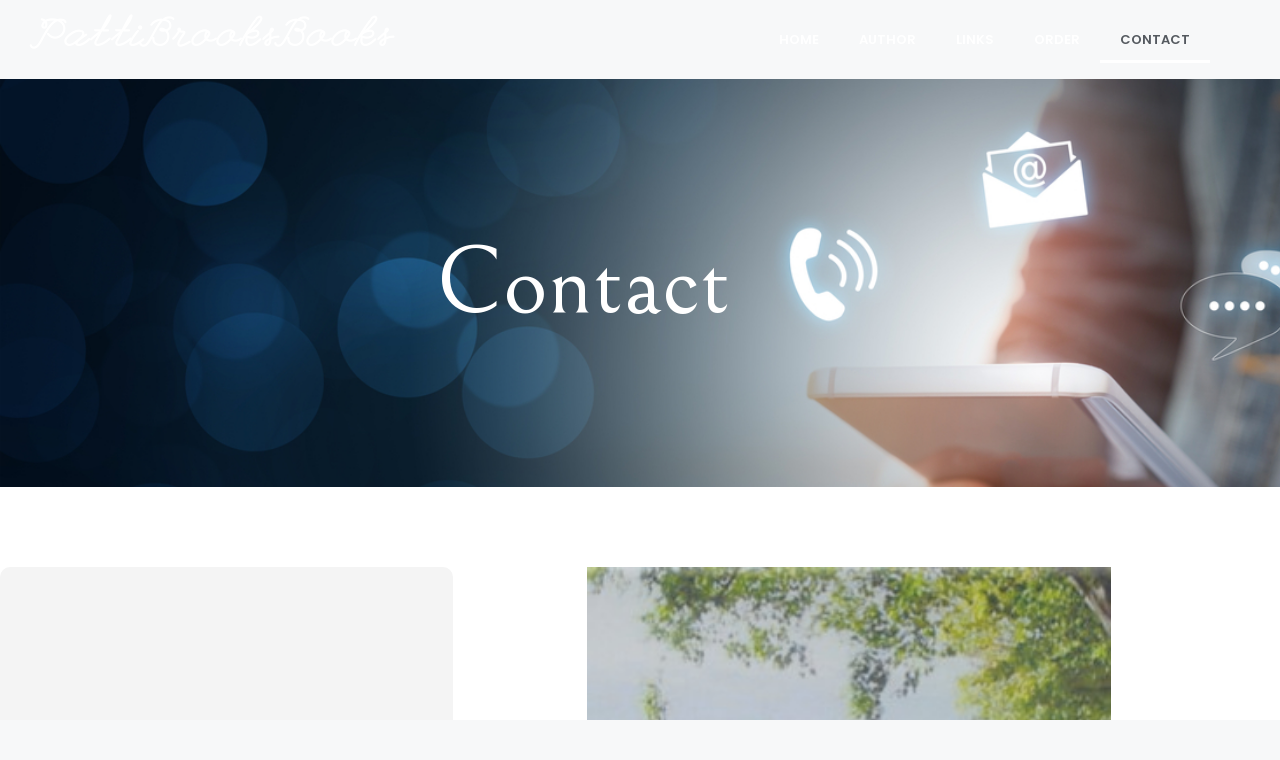

--- FILE ---
content_type: text/css; charset=UTF-8
request_url: https://pattibrooksbooks.com/wp-content/uploads/elementor/css/post-282.css?ver=1768367577
body_size: 2827
content:
.elementor-282 .elementor-element.elementor-element-1b4489f8:not(.elementor-motion-effects-element-type-background), .elementor-282 .elementor-element.elementor-element-1b4489f8 > .elementor-motion-effects-container > .elementor-motion-effects-layer{background-image:url("https://pattibrooksbooks.com/wp-content/uploads/2021/10/shutterstock_1166970232.jpg");background-position:0px 60%;background-repeat:no-repeat;background-size:cover;}.elementor-282 .elementor-element.elementor-element-1b4489f8 > .elementor-background-overlay{background-color:#000000;opacity:0.17;mix-blend-mode:darken;transition:background 0.3s, border-radius 0.3s, opacity 0.3s;}.elementor-282 .elementor-element.elementor-element-1b4489f8 > .elementor-container{max-width:1170px;min-height:40vh;}.elementor-282 .elementor-element.elementor-element-1b4489f8{transition:background 0.3s, border 0.3s, border-radius 0.3s, box-shadow 0.3s;margin-top:0px;margin-bottom:0px;padding:60px 0px 60px 0px;}.elementor-282 .elementor-element.elementor-element-11a5cba4 > .elementor-widget-wrap > .elementor-widget:not(.elementor-widget__width-auto):not(.elementor-widget__width-initial):not(:last-child):not(.elementor-absolute){margin-block-end:0px;}.elementor-282 .elementor-element.elementor-element-11a5cba4 > .elementor-element-populated{margin:0px 0px 0px 0px;--e-column-margin-right:0px;--e-column-margin-left:0px;padding:0px 0px 0px 0px;}.elementor-282 .elementor-element.elementor-element-5bd2de3f > .elementor-container{max-width:1170px;}.elementor-282 .elementor-element.elementor-element-5bd2de3f{margin-top:0px;margin-bottom:0px;padding:0px 0px 0px 0px;}.elementor-282 .elementor-element.elementor-element-7366437b > .elementor-widget-wrap > .elementor-widget:not(.elementor-widget__width-auto):not(.elementor-widget__width-initial):not(:last-child):not(.elementor-absolute){margin-block-end:0px;}.elementor-282 .elementor-element.elementor-element-7366437b > .elementor-element-populated{margin:0px 0px 0px 0px;--e-column-margin-right:0px;--e-column-margin-left:0px;padding:0px 0px 0px 0px;}.elementor-282 .elementor-element.elementor-element-742dcbab > .elementor-widget-container{margin:0px 0px 0px -5px;padding:0px 0px 0px 0px;}.elementor-282 .elementor-element.elementor-element-742dcbab{text-align:center;}.elementor-282 .elementor-element.elementor-element-742dcbab .elementor-heading-title{font-family:"Bellefair", Sans-serif;font-size:5.625em;font-weight:400;line-height:1.35em;letter-spacing:0px;color:#ffffff;}.elementor-282 .elementor-element.elementor-element-204aa844:not(.elementor-motion-effects-element-type-background), .elementor-282 .elementor-element.elementor-element-204aa844 > .elementor-motion-effects-container > .elementor-motion-effects-layer{background-color:#ffffff;}.elementor-282 .elementor-element.elementor-element-204aa844 > .elementor-container{max-width:1170px;}.elementor-282 .elementor-element.elementor-element-204aa844{transition:background 0.3s, border 0.3s, border-radius 0.3s, box-shadow 0.3s;margin-top:0px;margin-bottom:0px;padding:80px 0px 0px 0px;}.elementor-282 .elementor-element.elementor-element-204aa844 > .elementor-background-overlay{transition:background 0.3s, border-radius 0.3s, opacity 0.3s;}.elementor-282 .elementor-element.elementor-element-66a32434:not(.elementor-motion-effects-element-type-background) > .elementor-widget-wrap, .elementor-282 .elementor-element.elementor-element-66a32434 > .elementor-widget-wrap > .elementor-motion-effects-container > .elementor-motion-effects-layer{background-color:#f4f4f4;}.elementor-282 .elementor-element.elementor-element-66a32434 > .elementor-widget-wrap > .elementor-widget:not(.elementor-widget__width-auto):not(.elementor-widget__width-initial):not(:last-child):not(.elementor-absolute){margin-block-end:0px;}.elementor-282 .elementor-element.elementor-element-66a32434 > .elementor-element-populated, .elementor-282 .elementor-element.elementor-element-66a32434 > .elementor-element-populated > .elementor-background-overlay, .elementor-282 .elementor-element.elementor-element-66a32434 > .elementor-background-slideshow{border-radius:10px 10px 10px 10px;}.elementor-282 .elementor-element.elementor-element-66a32434 > .elementor-element-populated{transition:background 0.3s, border 0.3s, border-radius 0.3s, box-shadow 0.3s;margin:0px 15px 0px 0px;--e-column-margin-right:15px;--e-column-margin-left:0px;padding:10em 2em 2em 2em;}.elementor-282 .elementor-element.elementor-element-66a32434 > .elementor-element-populated > .elementor-background-overlay{transition:background 0.3s, border-radius 0.3s, opacity 0.3s;}.elementor-282 .elementor-element.elementor-element-1f71bd61{margin-top:0px;margin-bottom:0px;padding:0px 0px 0px 0px;}.elementor-282 .elementor-element.elementor-element-4c538102 > .elementor-widget-wrap > .elementor-widget:not(.elementor-widget__width-auto):not(.elementor-widget__width-initial):not(:last-child):not(.elementor-absolute){margin-block-end:0px;}.elementor-282 .elementor-element.elementor-element-4c538102 > .elementor-element-populated{margin:0px 0px 0px 0px;--e-column-margin-right:0px;--e-column-margin-left:0px;padding:0px 0px 0px 0px;}.elementor-282 .elementor-element.elementor-element-b37dd32 > .elementor-widget-container{margin:0px 0px 0px 0px;padding:30px 0px 0px 0px;border-style:solid;border-width:1px 0px 0px 0px;border-color:#c7d3d6;}.elementor-282 .elementor-element.elementor-element-b37dd32 .elementor-heading-title{font-family:"Bellefair", Sans-serif;font-size:2.313em;font-weight:400;line-height:0.865em;letter-spacing:0px;color:#1c2122;}.elementor-282 .elementor-element.elementor-element-6c18f898{margin-top:0px;margin-bottom:0px;padding:30px 0px 0px 0px;}.elementor-282 .elementor-element.elementor-element-1e482fd1 > .elementor-widget-wrap > .elementor-widget:not(.elementor-widget__width-auto):not(.elementor-widget__width-initial):not(:last-child):not(.elementor-absolute){margin-block-end:0px;}.elementor-282 .elementor-element.elementor-element-1e482fd1 > .elementor-element-populated{margin:0px 0px 0px 0px;--e-column-margin-right:0px;--e-column-margin-left:0px;padding:0px 0px 0px 0px;}.elementor-282 .elementor-element.elementor-element-2ddf550c{width:auto;max-width:auto;}.elementor-282 .elementor-element.elementor-element-2ddf550c > .elementor-widget-container{margin:0px 0px 0px 0px;padding:0px 0px 0px 0px;}.elementor-282 .elementor-element.elementor-element-2ddf550c .elementor-heading-title{font-family:"Fira Mono", Sans-serif;font-size:0.8rem;font-weight:400;line-height:1.3em;letter-spacing:1px;color:#1c2122;}.elementor-282 .elementor-element.elementor-element-41291ca2{width:auto;max-width:auto;}.elementor-282 .elementor-element.elementor-element-41291ca2 > .elementor-widget-container{margin:0px 0px 0px 30px;padding:0px 0px 0px 0px;}.elementor-282 .elementor-element.elementor-element-41291ca2 .elementor-heading-title{font-family:"Fanwood Text", Sans-serif;font-size:1em;font-weight:700;line-height:1em;letter-spacing:0px;color:#1c2122;}.elementor-282 .elementor-element.elementor-element-66a8ee70{margin-top:20px;margin-bottom:30px;padding:0px 0px 0px 0px;}.elementor-282 .elementor-element.elementor-element-466357b4 > .elementor-widget-wrap > .elementor-widget:not(.elementor-widget__width-auto):not(.elementor-widget__width-initial):not(:last-child):not(.elementor-absolute){margin-block-end:0px;}.elementor-282 .elementor-element.elementor-element-466357b4 > .elementor-element-populated{margin:0px 0px 0px 0px;--e-column-margin-right:0px;--e-column-margin-left:0px;padding:0px 0px 0px 0px;}.elementor-282 .elementor-element.elementor-element-822a13b{width:auto;max-width:auto;}.elementor-282 .elementor-element.elementor-element-822a13b > .elementor-widget-container{margin:0px 0px 0px 0px;padding:0px 0px 0px 0px;}.elementor-282 .elementor-element.elementor-element-822a13b .elementor-heading-title{font-family:"Fira Mono", Sans-serif;font-size:0.8rem;font-weight:400;line-height:1.3em;letter-spacing:1px;color:#1c2122;}.elementor-282 .elementor-element.elementor-element-78d3b863{width:auto;max-width:auto;}.elementor-282 .elementor-element.elementor-element-78d3b863 > .elementor-widget-container{margin:0px 0px 0px 30px;padding:0px 0px 0px 0px;}.elementor-282 .elementor-element.elementor-element-78d3b863 .elementor-heading-title{font-family:"Fanwood Text", Sans-serif;font-size:1em;font-weight:700;line-height:1em;letter-spacing:0px;color:#1c2122;}.elementor-282 .elementor-element.elementor-element-1641c1b1 > .elementor-widget-wrap > .elementor-widget:not(.elementor-widget__width-auto):not(.elementor-widget__width-initial):not(:last-child):not(.elementor-absolute){margin-block-end:0px;}.elementor-282 .elementor-element.elementor-element-1641c1b1 > .elementor-element-populated, .elementor-282 .elementor-element.elementor-element-1641c1b1 > .elementor-element-populated > .elementor-background-overlay, .elementor-282 .elementor-element.elementor-element-1641c1b1 > .elementor-background-slideshow{border-radius:10px 10px 10px 10px;}.elementor-282 .elementor-element.elementor-element-1641c1b1 > .elementor-element-populated{padding:0px 0px 0px 60px;}.elementor-282 .elementor-element.elementor-element-5e6f5e93{margin-top:0px;margin-bottom:0px;padding:0px 0px 0px 0px;}.elementor-282 .elementor-element.elementor-element-7ad08e88 > .elementor-widget-wrap > .elementor-widget:not(.elementor-widget__width-auto):not(.elementor-widget__width-initial):not(:last-child):not(.elementor-absolute){margin-block-end:0px;}.elementor-282 .elementor-element.elementor-element-7ad08e88 > .elementor-element-populated{margin:0px 0px 0px 0px;--e-column-margin-right:0px;--e-column-margin-left:0px;padding:0px 0px 0px 0px;}.elementor-282 .elementor-element.elementor-element-fff5b9a img{width:100%;height:500px;object-fit:contain;object-position:center center;}.elementor-282 .elementor-element.elementor-element-415c4adc > .elementor-container{max-width:1170px;}.elementor-282 .elementor-element.elementor-element-415c4adc{margin-top:0px;margin-bottom:0px;padding:60px 0px 30px 0px;}.elementor-282 .elementor-element.elementor-element-69c554ab:not(.elementor-motion-effects-element-type-background) > .elementor-widget-wrap, .elementor-282 .elementor-element.elementor-element-69c554ab > .elementor-widget-wrap > .elementor-motion-effects-container > .elementor-motion-effects-layer{background-color:#2b2a2b;}.elementor-bc-flex-widget .elementor-282 .elementor-element.elementor-element-69c554ab.elementor-column .elementor-widget-wrap{align-items:center;}.elementor-282 .elementor-element.elementor-element-69c554ab.elementor-column.elementor-element[data-element_type="column"] > .elementor-widget-wrap.elementor-element-populated{align-content:center;align-items:center;}.elementor-282 .elementor-element.elementor-element-69c554ab.elementor-column > .elementor-widget-wrap{justify-content:center;}.elementor-282 .elementor-element.elementor-element-69c554ab > .elementor-widget-wrap > .elementor-widget:not(.elementor-widget__width-auto):not(.elementor-widget__width-initial):not(:last-child):not(.elementor-absolute){margin-block-end:0px;}.elementor-282 .elementor-element.elementor-element-69c554ab > .elementor-element-populated, .elementor-282 .elementor-element.elementor-element-69c554ab > .elementor-element-populated > .elementor-background-overlay, .elementor-282 .elementor-element.elementor-element-69c554ab > .elementor-background-slideshow{border-radius:10px 10px 10px 10px;}.elementor-282 .elementor-element.elementor-element-69c554ab > .elementor-element-populated{transition:background 0.3s, border 0.3s, border-radius 0.3s, box-shadow 0.3s;margin:0px 60px 0px 0px;--e-column-margin-right:60px;--e-column-margin-left:0px;padding:30px 30px 30px 60px;}.elementor-282 .elementor-element.elementor-element-69c554ab > .elementor-element-populated > .elementor-background-overlay{transition:background 0.3s, border-radius 0.3s, opacity 0.3s;}.elementor-282 .elementor-element.elementor-element-2147d3aa.elementor-position-right .elementor-image-box-img{margin-left:57px;}.elementor-282 .elementor-element.elementor-element-2147d3aa.elementor-position-left .elementor-image-box-img{margin-right:57px;}.elementor-282 .elementor-element.elementor-element-2147d3aa.elementor-position-top .elementor-image-box-img{margin-bottom:57px;}.elementor-282 .elementor-element.elementor-element-2147d3aa .elementor-image-box-wrapper .elementor-image-box-img{width:15%;}.elementor-282 .elementor-element.elementor-element-2147d3aa .elementor-image-box-img img{transition-duration:0.3s;}.elementor-282 .elementor-element.elementor-element-2147d3aa .elementor-image-box-title{font-family:"Fira Mono", Sans-serif;font-size:1.3em;font-weight:400;text-transform:uppercase;line-height:1em;letter-spacing:2.7px;color:#ffffff;}.elementor-282 .elementor-element.elementor-element-58cb9c8a:not(.elementor-motion-effects-element-type-background) > .elementor-widget-wrap, .elementor-282 .elementor-element.elementor-element-58cb9c8a > .elementor-widget-wrap > .elementor-motion-effects-container > .elementor-motion-effects-layer{background-color:#84ceba;}.elementor-282 .elementor-element.elementor-element-58cb9c8a.elementor-column > .elementor-widget-wrap{justify-content:center;}.elementor-282 .elementor-element.elementor-element-58cb9c8a > .elementor-widget-wrap > .elementor-widget:not(.elementor-widget__width-auto):not(.elementor-widget__width-initial):not(:last-child):not(.elementor-absolute){margin-block-end:0px;}.elementor-282 .elementor-element.elementor-element-58cb9c8a > .elementor-element-populated, .elementor-282 .elementor-element.elementor-element-58cb9c8a > .elementor-element-populated > .elementor-background-overlay, .elementor-282 .elementor-element.elementor-element-58cb9c8a > .elementor-background-slideshow{border-radius:10px 10px 10px 10px;}.elementor-282 .elementor-element.elementor-element-58cb9c8a > .elementor-element-populated{transition:background 0.3s, border 0.3s, border-radius 0.3s, box-shadow 0.3s;margin:0px 0px 0px 15px;--e-column-margin-right:0px;--e-column-margin-left:15px;padding:30px 30px 30px 60px;}.elementor-282 .elementor-element.elementor-element-58cb9c8a > .elementor-element-populated > .elementor-background-overlay{transition:background 0.3s, border-radius 0.3s, opacity 0.3s;}.elementor-282 .elementor-element.elementor-element-60ca0675.elementor-position-right .elementor-image-box-img{margin-left:57px;}.elementor-282 .elementor-element.elementor-element-60ca0675.elementor-position-left .elementor-image-box-img{margin-right:57px;}.elementor-282 .elementor-element.elementor-element-60ca0675.elementor-position-top .elementor-image-box-img{margin-bottom:57px;}.elementor-282 .elementor-element.elementor-element-60ca0675 .elementor-image-box-wrapper .elementor-image-box-img{width:15%;}.elementor-282 .elementor-element.elementor-element-60ca0675 .elementor-image-box-img img{transition-duration:0.3s;}.elementor-282 .elementor-element.elementor-element-60ca0675 .elementor-image-box-title{font-family:"Fira Mono", Sans-serif;font-size:1.3em;font-weight:400;text-transform:uppercase;line-height:1em;letter-spacing:2.7px;color:#ffffff;}.elementor-282 .elementor-element.elementor-element-964425e:not(.elementor-motion-effects-element-type-background), .elementor-282 .elementor-element.elementor-element-964425e > .elementor-motion-effects-container > .elementor-motion-effects-layer{background-color:#ffffff;}.elementor-282 .elementor-element.elementor-element-964425e > .elementor-container{max-width:1170px;}.elementor-282 .elementor-element.elementor-element-964425e{transition:background 0.3s, border 0.3s, border-radius 0.3s, box-shadow 0.3s;padding:0120px 0px 121px 0px;}.elementor-282 .elementor-element.elementor-element-964425e > .elementor-background-overlay{transition:background 0.3s, border-radius 0.3s, opacity 0.3s;}.elementor-282 .elementor-element.elementor-element-1f348005 > .elementor-widget-wrap > .elementor-widget:not(.elementor-widget__width-auto):not(.elementor-widget__width-initial):not(:last-child):not(.elementor-absolute){margin-block-end:0px;}.elementor-282 .elementor-element.elementor-element-1f348005 > .elementor-element-populated{margin:0px 0px 0px 0px;--e-column-margin-right:0px;--e-column-margin-left:0px;padding:0px 0px 0px 0px;}.elementor-282 .elementor-element.elementor-element-59d019d9 .elementor-heading-title{font-family:"Bellefair", Sans-serif;font-size:3.125em;font-weight:400;text-transform:capitalize;line-height:1.2em;letter-spacing:0px;color:#1c2122;}.elementor-282 .elementor-element.elementor-element-4fba2bea > .elementor-container{max-width:1170px;}.elementor-282 .elementor-element.elementor-element-4fba2bea{margin-top:0px;margin-bottom:0px;padding:64px 0px 0px 0px;}.elementor-282 .elementor-element.elementor-element-69322c87 > .elementor-widget-wrap > .elementor-widget:not(.elementor-widget__width-auto):not(.elementor-widget__width-initial):not(:last-child):not(.elementor-absolute){margin-block-end:0px;}.elementor-282 .elementor-element.elementor-element-69322c87 > .elementor-element-populated{margin:0px 0px 0px 0px;--e-column-margin-right:0px;--e-column-margin-left:0px;padding:0px 0px 0px 0px;}.elementor-282 .elementor-element.elementor-element-763be8bc > .elementor-widget-container{margin:0px 0px 0px 0px;padding:0px 0px 0px 0px;}.elementor-282 .elementor-element.elementor-element-763be8bc .elementor-field-group{padding-right:calc( 15px/2 );padding-left:calc( 15px/2 );margin-bottom:15px;}.elementor-282 .elementor-element.elementor-element-763be8bc .elementor-form-fields-wrapper{margin-left:calc( -15px/2 );margin-right:calc( -15px/2 );margin-bottom:-15px;}.elementor-282 .elementor-element.elementor-element-763be8bc .elementor-field-group.recaptcha_v3-bottomleft, .elementor-282 .elementor-element.elementor-element-763be8bc .elementor-field-group.recaptcha_v3-bottomright{margin-bottom:0;}body.rtl .elementor-282 .elementor-element.elementor-element-763be8bc .elementor-labels-inline .elementor-field-group > label{padding-left:0px;}body:not(.rtl) .elementor-282 .elementor-element.elementor-element-763be8bc .elementor-labels-inline .elementor-field-group > label{padding-right:0px;}body .elementor-282 .elementor-element.elementor-element-763be8bc .elementor-labels-above .elementor-field-group > label{padding-bottom:0px;}.elementor-282 .elementor-element.elementor-element-763be8bc .elementor-field-group > label, .elementor-282 .elementor-element.elementor-element-763be8bc .elementor-field-subgroup label{color:#7d8485;}.elementor-282 .elementor-element.elementor-element-763be8bc .elementor-field-group > label{font-family:"Fahkwang", Sans-serif;font-size:0.875em;font-weight:600;text-transform:uppercase;line-height:1em;letter-spacing:0px;}.elementor-282 .elementor-element.elementor-element-763be8bc .elementor-field-type-html{padding-bottom:0px;}.elementor-282 .elementor-element.elementor-element-763be8bc .elementor-field-group .elementor-field{color:#7d8485;}.elementor-282 .elementor-element.elementor-element-763be8bc .elementor-field-group .elementor-field, .elementor-282 .elementor-element.elementor-element-763be8bc .elementor-field-subgroup label{font-family:"Fira Mono", Sans-serif;font-size:0.875em;font-weight:300;line-height:2.286em;letter-spacing:0px;}.elementor-282 .elementor-element.elementor-element-763be8bc .elementor-field-group .elementor-field:not(.elementor-select-wrapper){background-color:#f4f4f4;border-width:0px 0px 0px 0px;border-radius:8px 8px 8px 8px;}.elementor-282 .elementor-element.elementor-element-763be8bc .elementor-field-group .elementor-select-wrapper select{background-color:#f4f4f4;border-width:0px 0px 0px 0px;border-radius:8px 8px 8px 8px;}.elementor-282 .elementor-element.elementor-element-763be8bc .elementor-button{font-family:"Fira Mono", Sans-serif;font-size:1em;font-weight:400;text-transform:uppercase;line-height:2em;letter-spacing:2px;border-radius:10px 10px 10px 10px;padding:0px 20px 0px 30px;}.elementor-282 .elementor-element.elementor-element-763be8bc .e-form__buttons__wrapper__button-next{background-color:#84ceba;color:#ffffff;}.elementor-282 .elementor-element.elementor-element-763be8bc .elementor-button[type="submit"]{background-color:#84ceba;color:#ffffff;}.elementor-282 .elementor-element.elementor-element-763be8bc .elementor-button[type="submit"] svg *{fill:#ffffff;}.elementor-282 .elementor-element.elementor-element-763be8bc .e-form__buttons__wrapper__button-previous{color:#ffffff;}.elementor-282 .elementor-element.elementor-element-763be8bc .e-form__buttons__wrapper__button-next:hover{background-color:#84ceba;color:#ffffff;}.elementor-282 .elementor-element.elementor-element-763be8bc .elementor-button[type="submit"]:hover{background-color:#84ceba;color:#ffffff;}.elementor-282 .elementor-element.elementor-element-763be8bc .elementor-button[type="submit"]:hover svg *{fill:#ffffff;}.elementor-282 .elementor-element.elementor-element-763be8bc .e-form__buttons__wrapper__button-previous:hover{color:#ffffff;}.elementor-282 .elementor-element.elementor-element-763be8bc{--e-form-steps-indicators-spacing:20px;--e-form-steps-indicator-padding:30px;--e-form-steps-indicator-inactive-secondary-color:#ffffff;--e-form-steps-indicator-active-secondary-color:#ffffff;--e-form-steps-indicator-completed-secondary-color:#ffffff;--e-form-steps-divider-width:1px;--e-form-steps-divider-gap:10px;}.elementor-282 .elementor-element.elementor-element-2ae380bb:not(.elementor-motion-effects-element-type-background), .elementor-282 .elementor-element.elementor-element-2ae380bb > .elementor-motion-effects-container > .elementor-motion-effects-layer{background-color:#2b2a2b;}.elementor-282 .elementor-element.elementor-element-2ae380bb > .elementor-container{max-width:1170px;}.elementor-282 .elementor-element.elementor-element-2ae380bb{transition:background 0.3s, border 0.3s, border-radius 0.3s, box-shadow 0.3s;margin-top:0px;margin-bottom:0px;padding:92px 0px 0px 0px;}.elementor-282 .elementor-element.elementor-element-2ae380bb > .elementor-background-overlay{transition:background 0.3s, border-radius 0.3s, opacity 0.3s;}.elementor-282 .elementor-element.elementor-element-269d95e7 > .elementor-widget-wrap > .elementor-widget:not(.elementor-widget__width-auto):not(.elementor-widget__width-initial):not(:last-child):not(.elementor-absolute){margin-block-end:0px;}.elementor-282 .elementor-element.elementor-element-269d95e7 > .elementor-element-populated{margin:0px 0px 0px 0px;--e-column-margin-right:0px;--e-column-margin-left:0px;padding:0px 0px 0px 0px;}.elementor-282 .elementor-element.elementor-element-2e72b08f > .elementor-widget-container{margin:0px 0px 30px 0px;padding:0px 0px 0px 0px;}.elementor-282 .elementor-element.elementor-element-2e72b08f{text-align:center;}.elementor-282 .elementor-element.elementor-element-2e72b08f .elementor-heading-title{font-family:"Bellefair", Sans-serif;font-size:3.125em;font-weight:400;line-height:1.2em;letter-spacing:0px;color:#ffffff;}.elementor-282 .elementor-element.elementor-element-49c09fd4:not(.elementor-motion-effects-element-type-background), .elementor-282 .elementor-element.elementor-element-49c09fd4 > .elementor-motion-effects-container > .elementor-motion-effects-layer{background-color:#2b2a2b;}.elementor-282 .elementor-element.elementor-element-49c09fd4 > .elementor-container{max-width:1170px;}.elementor-282 .elementor-element.elementor-element-49c09fd4{transition:background 0.3s, border 0.3s, border-radius 0.3s, box-shadow 0.3s;margin-top:0px;margin-bottom:0px;padding:33px 0px 120px 0px;}.elementor-282 .elementor-element.elementor-element-49c09fd4 > .elementor-background-overlay{transition:background 0.3s, border-radius 0.3s, opacity 0.3s;}.elementor-bc-flex-widget .elementor-282 .elementor-element.elementor-element-1e3301bf.elementor-column .elementor-widget-wrap{align-items:center;}.elementor-282 .elementor-element.elementor-element-1e3301bf.elementor-column.elementor-element[data-element_type="column"] > .elementor-widget-wrap.elementor-element-populated{align-content:center;align-items:center;}.elementor-282 .elementor-element.elementor-element-1e3301bf > .elementor-widget-wrap > .elementor-widget:not(.elementor-widget__width-auto):not(.elementor-widget__width-initial):not(:last-child):not(.elementor-absolute){margin-block-end:0px;}.elementor-282 .elementor-element.elementor-element-1e3301bf > .elementor-element-populated{margin:0px 0px 0px 0px;--e-column-margin-right:0px;--e-column-margin-left:0px;padding:0px 20px 0px 10px;}.elementor-282 .elementor-element.elementor-element-1ff2cfcb.elementor-position-right .elementor-image-box-img{margin-left:10px;}.elementor-282 .elementor-element.elementor-element-1ff2cfcb.elementor-position-left .elementor-image-box-img{margin-right:10px;}.elementor-282 .elementor-element.elementor-element-1ff2cfcb.elementor-position-top .elementor-image-box-img{margin-bottom:10px;}.elementor-282 .elementor-element.elementor-element-1ff2cfcb .elementor-image-box-wrapper .elementor-image-box-img{width:30%;}.elementor-282 .elementor-element.elementor-element-1ff2cfcb .elementor-image-box-img img{opacity:1;transition-duration:0.3s;}.elementor-282 .elementor-element.elementor-element-1ff2cfcb:hover .elementor-image-box-img img{filter:brightness( 100% ) contrast( 100% ) saturate( 100% ) blur( 0px ) hue-rotate( 0deg );opacity:0.5;}.elementor-282 .elementor-element.elementor-element-1ff2cfcb .elementor-image-box-title{font-family:"Fira Mono", Sans-serif;font-size:0.9em;font-weight:400;text-transform:uppercase;line-height:1.231em;letter-spacing:0px;color:#ffffff;}.elementor-bc-flex-widget .elementor-282 .elementor-element.elementor-element-1518af59.elementor-column .elementor-widget-wrap{align-items:center;}.elementor-282 .elementor-element.elementor-element-1518af59.elementor-column.elementor-element[data-element_type="column"] > .elementor-widget-wrap.elementor-element-populated{align-content:center;align-items:center;}.elementor-282 .elementor-element.elementor-element-1518af59 > .elementor-widget-wrap > .elementor-widget:not(.elementor-widget__width-auto):not(.elementor-widget__width-initial):not(:last-child):not(.elementor-absolute){margin-block-end:0px;}.elementor-282 .elementor-element.elementor-element-1518af59 > .elementor-element-populated{margin:0px 0px 0px 0px;--e-column-margin-right:0px;--e-column-margin-left:0px;padding:0px 20px 0px 10px;}.elementor-282 .elementor-element.elementor-element-445c9f95.elementor-position-right .elementor-image-box-img{margin-left:10px;}.elementor-282 .elementor-element.elementor-element-445c9f95.elementor-position-left .elementor-image-box-img{margin-right:10px;}.elementor-282 .elementor-element.elementor-element-445c9f95.elementor-position-top .elementor-image-box-img{margin-bottom:10px;}.elementor-282 .elementor-element.elementor-element-445c9f95 .elementor-image-box-wrapper .elementor-image-box-img{width:30%;}.elementor-282 .elementor-element.elementor-element-445c9f95 .elementor-image-box-img img{opacity:1;transition-duration:0.3s;}.elementor-282 .elementor-element.elementor-element-445c9f95:hover .elementor-image-box-img img{filter:brightness( 100% ) contrast( 100% ) saturate( 100% ) blur( 0px ) hue-rotate( 0deg );opacity:0.5;}.elementor-282 .elementor-element.elementor-element-445c9f95 .elementor-image-box-title{font-family:"Fira Mono", Sans-serif;font-size:0.9em;font-weight:400;text-transform:uppercase;line-height:1.231em;letter-spacing:0px;color:#ffffff;}.elementor-bc-flex-widget .elementor-282 .elementor-element.elementor-element-493a5305.elementor-column .elementor-widget-wrap{align-items:center;}.elementor-282 .elementor-element.elementor-element-493a5305.elementor-column.elementor-element[data-element_type="column"] > .elementor-widget-wrap.elementor-element-populated{align-content:center;align-items:center;}.elementor-282 .elementor-element.elementor-element-493a5305 > .elementor-widget-wrap > .elementor-widget:not(.elementor-widget__width-auto):not(.elementor-widget__width-initial):not(:last-child):not(.elementor-absolute){margin-block-end:0px;}.elementor-282 .elementor-element.elementor-element-493a5305 > .elementor-element-populated{margin:0px 0px 0px 0px;--e-column-margin-right:0px;--e-column-margin-left:0px;padding:0px 20px 0px 10px;}.elementor-282 .elementor-element.elementor-element-7ec638b8.elementor-position-right .elementor-image-box-img{margin-left:10px;}.elementor-282 .elementor-element.elementor-element-7ec638b8.elementor-position-left .elementor-image-box-img{margin-right:10px;}.elementor-282 .elementor-element.elementor-element-7ec638b8.elementor-position-top .elementor-image-box-img{margin-bottom:10px;}.elementor-282 .elementor-element.elementor-element-7ec638b8 .elementor-image-box-wrapper .elementor-image-box-img{width:30%;}.elementor-282 .elementor-element.elementor-element-7ec638b8 .elementor-image-box-img img{opacity:1;transition-duration:0.3s;}.elementor-282 .elementor-element.elementor-element-7ec638b8:hover .elementor-image-box-img img{filter:brightness( 100% ) contrast( 100% ) saturate( 100% ) blur( 0px ) hue-rotate( 0deg );opacity:0.5;}.elementor-282 .elementor-element.elementor-element-7ec638b8 .elementor-image-box-title{font-family:"Fira Mono", Sans-serif;font-size:0.9em;font-weight:400;text-transform:uppercase;line-height:1.231em;letter-spacing:0px;color:#ffffff;}.elementor-bc-flex-widget .elementor-282 .elementor-element.elementor-element-1b54d9e7.elementor-column .elementor-widget-wrap{align-items:center;}.elementor-282 .elementor-element.elementor-element-1b54d9e7.elementor-column.elementor-element[data-element_type="column"] > .elementor-widget-wrap.elementor-element-populated{align-content:center;align-items:center;}.elementor-282 .elementor-element.elementor-element-1b54d9e7 > .elementor-widget-wrap > .elementor-widget:not(.elementor-widget__width-auto):not(.elementor-widget__width-initial):not(:last-child):not(.elementor-absolute){margin-block-end:0px;}.elementor-282 .elementor-element.elementor-element-1b54d9e7 > .elementor-element-populated{margin:0px 0px 0px 0px;--e-column-margin-right:0px;--e-column-margin-left:0px;padding:0px 20px 0px 10px;}.elementor-282 .elementor-element.elementor-element-1610aab8.elementor-position-right .elementor-image-box-img{margin-left:10px;}.elementor-282 .elementor-element.elementor-element-1610aab8.elementor-position-left .elementor-image-box-img{margin-right:10px;}.elementor-282 .elementor-element.elementor-element-1610aab8.elementor-position-top .elementor-image-box-img{margin-bottom:10px;}.elementor-282 .elementor-element.elementor-element-1610aab8 .elementor-image-box-wrapper .elementor-image-box-img{width:30%;}.elementor-282 .elementor-element.elementor-element-1610aab8 .elementor-image-box-img img{opacity:0.43;transition-duration:0.3s;}.elementor-282 .elementor-element.elementor-element-1610aab8:hover .elementor-image-box-img img{filter:brightness( 100% ) contrast( 100% ) saturate( 100% ) blur( 0px ) hue-rotate( 0deg );opacity:0.5;}.elementor-282 .elementor-element.elementor-element-1610aab8 .elementor-image-box-title{font-family:"Fira Mono", Sans-serif;font-size:0.9em;font-weight:400;text-transform:uppercase;line-height:1.231em;letter-spacing:0px;color:#ffffff;}@media(max-width:1024px){.elementor-282 .elementor-element.elementor-element-1b4489f8 > .elementor-container{min-height:60vh;}.elementor-282 .elementor-element.elementor-element-1b4489f8:not(.elementor-motion-effects-element-type-background), .elementor-282 .elementor-element.elementor-element-1b4489f8 > .elementor-motion-effects-container > .elementor-motion-effects-layer{background-position:0px 0px;}.elementor-282 .elementor-element.elementor-element-1b4489f8{padding:75px 15px 80px 15px;}.elementor-282 .elementor-element.elementor-element-742dcbab .elementor-heading-title{font-size:4em;}.elementor-282 .elementor-element.elementor-element-204aa844{padding:55px 15px 0px 15px;}.elementor-282 .elementor-element.elementor-element-66a32434 > .elementor-element-populated{padding:40px 40px 40px 40px;}.elementor-282 .elementor-element.elementor-element-1f71bd61{padding:0px 0px 0px 0px;}.elementor-282 .elementor-element.elementor-element-4c538102 > .elementor-element-populated{padding:0px 0px 0px 0px;}.elementor-282 .elementor-element.elementor-element-b37dd32 > .elementor-widget-container{padding:40px 0px 0px 0px;}.elementor-282 .elementor-element.elementor-element-6c18f898{padding:15px 0px 0px 0px;}.elementor-282 .elementor-element.elementor-element-1e482fd1 > .elementor-element-populated{margin:0px 0px 0px 0px;--e-column-margin-right:0px;--e-column-margin-left:0px;padding:10px 0px 0px 0px;}.elementor-282 .elementor-element.elementor-element-66a8ee70{padding:15px 0px 0px 0px;}.elementor-282 .elementor-element.elementor-element-466357b4 > .elementor-element-populated{margin:0px 0px 0px 0px;--e-column-margin-right:0px;--e-column-margin-left:0px;padding:10px 0px 0px 0px;}.elementor-282 .elementor-element.elementor-element-1641c1b1 > .elementor-element-populated{padding:1em 1em 1em 1em;}.elementor-282 .elementor-element.elementor-element-5e6f5e93{margin-top:0px;margin-bottom:0px;}.elementor-282 .elementor-element.elementor-element-415c4adc{padding:80px 15px 80px 15px;}.elementor-282 .elementor-element.elementor-element-69c554ab > .elementor-element-populated{margin:0px 0px 0px 0px;--e-column-margin-right:0px;--e-column-margin-left:0px;padding:20px 20px 20px 20px;}.elementor-282 .elementor-element.elementor-element-2147d3aa .elementor-image-box-title{font-size:2em;}.elementor-282 .elementor-element.elementor-element-58cb9c8a > .elementor-element-populated{margin:30px 0px 0px 0px;--e-column-margin-right:0px;--e-column-margin-left:0px;padding:20px 20px 20px 20px;}.elementor-282 .elementor-element.elementor-element-60ca0675 .elementor-image-box-title{font-size:2em;}.elementor-282 .elementor-element.elementor-element-964425e{padding:70px 15px 0px 15px;}.elementor-282 .elementor-element.elementor-element-59d019d9 > .elementor-widget-container{margin:0px 0px 30px 0px;}.elementor-282 .elementor-element.elementor-element-59d019d9{text-align:center;}.elementor-282 .elementor-element.elementor-element-59d019d9 .elementor-heading-title{font-size:3em;}.elementor-282 .elementor-element.elementor-element-4fba2bea{padding:25px 0px 80px 0px;}.elementor-282 .elementor-element.elementor-element-763be8bc > .elementor-widget-container{margin:0px 0px 0px 0px;padding:0px 0px 0px 0px;}.elementor-282 .elementor-element.elementor-element-2ae380bb{padding:60px 15px 0px 15px;}.elementor-282 .elementor-element.elementor-element-2e72b08f .elementor-heading-title{font-size:3em;}.elementor-282 .elementor-element.elementor-element-49c09fd4{padding:25px 15px 50px 15px;}.elementor-282 .elementor-element.elementor-element-1e3301bf > .elementor-element-populated{margin:0px 0px 0px 0px;--e-column-margin-right:0px;--e-column-margin-left:0px;padding:0px 15px 0px 15px;}.elementor-282 .elementor-element.elementor-element-1ff2cfcb > .elementor-widget-container{margin:0px 0px 0px 0px;padding:0px 0px 0px 0px;}.elementor-282 .elementor-element.elementor-element-1ff2cfcb.elementor-position-right .elementor-image-box-img{margin-left:0px;}.elementor-282 .elementor-element.elementor-element-1ff2cfcb.elementor-position-left .elementor-image-box-img{margin-right:0px;}.elementor-282 .elementor-element.elementor-element-1ff2cfcb.elementor-position-top .elementor-image-box-img{margin-bottom:0px;}.elementor-282 .elementor-element.elementor-element-1ff2cfcb .elementor-image-box-wrapper .elementor-image-box-img{width:18%;}.elementor-282 .elementor-element.elementor-element-1ff2cfcb .elementor-image-box-title{font-size:0.8em;}.elementor-282 .elementor-element.elementor-element-1518af59 > .elementor-element-populated{margin:0px 0px 0px 0px;--e-column-margin-right:0px;--e-column-margin-left:0px;padding:0px 15px 0px 15px;}.elementor-282 .elementor-element.elementor-element-445c9f95 > .elementor-widget-container{margin:0px 0px 0px 0px;padding:0px 0px 0px 0px;}.elementor-282 .elementor-element.elementor-element-445c9f95.elementor-position-right .elementor-image-box-img{margin-left:0px;}.elementor-282 .elementor-element.elementor-element-445c9f95.elementor-position-left .elementor-image-box-img{margin-right:0px;}.elementor-282 .elementor-element.elementor-element-445c9f95.elementor-position-top .elementor-image-box-img{margin-bottom:0px;}.elementor-282 .elementor-element.elementor-element-445c9f95 .elementor-image-box-wrapper .elementor-image-box-img{width:26%;}.elementor-282 .elementor-element.elementor-element-445c9f95 .elementor-image-box-title{font-size:0.8em;}.elementor-282 .elementor-element.elementor-element-493a5305 > .elementor-element-populated{margin:0px 0px 0px 0px;--e-column-margin-right:0px;--e-column-margin-left:0px;padding:0px 15px 0px 15px;}.elementor-282 .elementor-element.elementor-element-7ec638b8 > .elementor-widget-container{margin:0px 0px 0px 0px;padding:0px 0px 0px 0px;}.elementor-282 .elementor-element.elementor-element-7ec638b8.elementor-position-right .elementor-image-box-img{margin-left:0px;}.elementor-282 .elementor-element.elementor-element-7ec638b8.elementor-position-left .elementor-image-box-img{margin-right:0px;}.elementor-282 .elementor-element.elementor-element-7ec638b8.elementor-position-top .elementor-image-box-img{margin-bottom:0px;}.elementor-282 .elementor-element.elementor-element-7ec638b8 .elementor-image-box-wrapper .elementor-image-box-img{width:13%;}.elementor-282 .elementor-element.elementor-element-7ec638b8 .elementor-image-box-title{font-size:0.8em;}.elementor-282 .elementor-element.elementor-element-1b54d9e7 > .elementor-element-populated{margin:0px 0px 0px 0px;--e-column-margin-right:0px;--e-column-margin-left:0px;padding:0px 15px 0px 15px;}.elementor-282 .elementor-element.elementor-element-1610aab8 > .elementor-widget-container{margin:0px 0px 0px 0px;padding:0px 0px 0px 0px;}.elementor-282 .elementor-element.elementor-element-1610aab8.elementor-position-right .elementor-image-box-img{margin-left:0px;}.elementor-282 .elementor-element.elementor-element-1610aab8.elementor-position-left .elementor-image-box-img{margin-right:0px;}.elementor-282 .elementor-element.elementor-element-1610aab8.elementor-position-top .elementor-image-box-img{margin-bottom:0px;}.elementor-282 .elementor-element.elementor-element-1610aab8 .elementor-image-box-wrapper .elementor-image-box-img{width:18%;}.elementor-282 .elementor-element.elementor-element-1610aab8 .elementor-image-box-title{font-size:0.8em;}}@media(max-width:767px){.elementor-282 .elementor-element.elementor-element-1b4489f8:not(.elementor-motion-effects-element-type-background), .elementor-282 .elementor-element.elementor-element-1b4489f8 > .elementor-motion-effects-container > .elementor-motion-effects-layer{background-position:0px 0px;}.elementor-282 .elementor-element.elementor-element-1b4489f8{padding:45px 15px 50px 15px;}.elementor-282 .elementor-element.elementor-element-742dcbab > .elementor-widget-container{padding:0px 0px 0px 0px;}.elementor-282 .elementor-element.elementor-element-742dcbab .elementor-heading-title{font-size:3.5em;line-height:1.3em;}.elementor-282 .elementor-element.elementor-element-204aa844{padding:21px 15px 0px 15px;}.elementor-282 .elementor-element.elementor-element-66a32434 > .elementor-element-populated{margin:0px 0px 0px 0px;--e-column-margin-right:0px;--e-column-margin-left:0px;padding:30px 30px 30px 30px;}.elementor-282 .elementor-element.elementor-element-b37dd32 > .elementor-widget-container{padding:30px 0px 0px 0px;}.elementor-282 .elementor-element.elementor-element-b37dd32 .elementor-heading-title{font-size:2em;}.elementor-282 .elementor-element.elementor-element-41291ca2 > .elementor-widget-container{margin:0px 0px 0px 5px;}.elementor-282 .elementor-element.elementor-element-78d3b863 > .elementor-widget-container{margin:0px 0px 0px 5px;}.elementor-282 .elementor-element.elementor-element-1641c1b1 > .elementor-element-populated{margin:30px 0px 0px 0px;--e-column-margin-right:0px;--e-column-margin-left:0px;padding:1em 1em 1em 1em;}.elementor-282 .elementor-element.elementor-element-5e6f5e93{margin-top:0px;margin-bottom:0px;padding:0px 0px 0px 0px;}.elementor-282 .elementor-element.elementor-element-7ad08e88 > .elementor-element-populated{margin:0px 0px 0px 0px;--e-column-margin-right:0px;--e-column-margin-left:0px;padding:0px 0px 0px 0px;}.elementor-282 .elementor-element.elementor-element-415c4adc{padding:50px 15px 50px 15px;}.elementor-282 .elementor-element.elementor-element-69c554ab > .elementor-element-populated{margin:0px 0px 0px 0px;--e-column-margin-right:0px;--e-column-margin-left:0px;}.elementor-282 .elementor-element.elementor-element-2147d3aa .elementor-image-box-img{margin-bottom:0px;}.elementor-282 .elementor-element.elementor-element-2147d3aa.elementor-position-right .elementor-image-box-img{margin-left:0px;}.elementor-282 .elementor-element.elementor-element-2147d3aa.elementor-position-left .elementor-image-box-img{margin-right:0px;}.elementor-282 .elementor-element.elementor-element-2147d3aa.elementor-position-top .elementor-image-box-img{margin-bottom:0px;}.elementor-282 .elementor-element.elementor-element-2147d3aa .elementor-image-box-wrapper .elementor-image-box-img{width:14%;}.elementor-282 .elementor-element.elementor-element-2147d3aa .elementor-image-box-title{font-size:1em;}.elementor-282 .elementor-element.elementor-element-58cb9c8a > .elementor-element-populated{margin:30px 0px 0px 0px;--e-column-margin-right:0px;--e-column-margin-left:0px;}.elementor-282 .elementor-element.elementor-element-60ca0675 .elementor-image-box-img{margin-bottom:0px;}.elementor-282 .elementor-element.elementor-element-60ca0675.elementor-position-right .elementor-image-box-img{margin-left:0px;}.elementor-282 .elementor-element.elementor-element-60ca0675.elementor-position-left .elementor-image-box-img{margin-right:0px;}.elementor-282 .elementor-element.elementor-element-60ca0675.elementor-position-top .elementor-image-box-img{margin-bottom:0px;}.elementor-282 .elementor-element.elementor-element-60ca0675 .elementor-image-box-wrapper .elementor-image-box-img{width:14%;}.elementor-282 .elementor-element.elementor-element-60ca0675 .elementor-image-box-title{font-size:1em;}.elementor-282 .elementor-element.elementor-element-964425e{padding:45px 15px 50px 15px;}.elementor-282 .elementor-element.elementor-element-59d019d9 .elementor-heading-title{font-size:2.5em;}.elementor-282 .elementor-element.elementor-element-4fba2bea{padding:20px 0px 0px 0px;}.elementor-282 .elementor-element.elementor-element-763be8bc > .elementor-widget-container{padding:5px 5px 5px 5px;}.elementor-282 .elementor-element.elementor-element-2ae380bb{padding:30px 15px 0px 15px;}.elementor-282 .elementor-element.elementor-element-2e72b08f{text-align:center;}.elementor-282 .elementor-element.elementor-element-2e72b08f .elementor-heading-title{font-size:2.5em;}.elementor-282 .elementor-element.elementor-element-49c09fd4{padding:10px 15px 25px 15px;}.elementor-282 .elementor-element.elementor-element-1e3301bf{width:50%;}.elementor-282 .elementor-element.elementor-element-1e3301bf > .elementor-element-populated{margin:0px 0px 0px 0px;--e-column-margin-right:0px;--e-column-margin-left:0px;}.elementor-282 .elementor-element.elementor-element-1ff2cfcb > .elementor-widget-container{margin:0px 0px 0px 0px;padding:0px 0px 0px 0px;}.elementor-282 .elementor-element.elementor-element-1ff2cfcb .elementor-image-box-img{margin-bottom:0px;}.elementor-282 .elementor-element.elementor-element-1ff2cfcb .elementor-image-box-wrapper .elementor-image-box-img{width:27%;}.elementor-282 .elementor-element.elementor-element-1ff2cfcb .elementor-image-box-title{font-size:0.7em;line-height:1em;}.elementor-282 .elementor-element.elementor-element-1518af59{width:50%;}.elementor-282 .elementor-element.elementor-element-1518af59 > .elementor-element-populated{margin:0px 0px 0px 0px;--e-column-margin-right:0px;--e-column-margin-left:0px;}.elementor-282 .elementor-element.elementor-element-445c9f95 > .elementor-widget-container{margin:0px 0px 0px 0px;padding:0px 0px 0px 0px;}.elementor-282 .elementor-element.elementor-element-445c9f95 .elementor-image-box-img{margin-bottom:0px;}.elementor-282 .elementor-element.elementor-element-445c9f95 .elementor-image-box-wrapper .elementor-image-box-img{width:27%;}.elementor-282 .elementor-element.elementor-element-445c9f95 .elementor-image-box-title{font-size:0.7em;line-height:1em;}.elementor-282 .elementor-element.elementor-element-493a5305{width:50%;}.elementor-282 .elementor-element.elementor-element-493a5305 > .elementor-element-populated{margin:0px 0px 0px 0px;--e-column-margin-right:0px;--e-column-margin-left:0px;}.elementor-282 .elementor-element.elementor-element-7ec638b8 > .elementor-widget-container{margin:0px 0px 0px 0px;padding:0px 0px 0px 0px;}.elementor-282 .elementor-element.elementor-element-7ec638b8 .elementor-image-box-img{margin-bottom:0px;}.elementor-282 .elementor-element.elementor-element-7ec638b8 .elementor-image-box-wrapper .elementor-image-box-img{width:27%;}.elementor-282 .elementor-element.elementor-element-7ec638b8 .elementor-image-box-title{font-size:0.7em;line-height:1em;}.elementor-282 .elementor-element.elementor-element-1b54d9e7{width:50%;}.elementor-282 .elementor-element.elementor-element-1b54d9e7 > .elementor-element-populated{margin:0px 0px 0px 0px;--e-column-margin-right:0px;--e-column-margin-left:0px;}.elementor-282 .elementor-element.elementor-element-1610aab8 > .elementor-widget-container{margin:0px 0px 0px 0px;padding:0px 0px 0px 0px;}.elementor-282 .elementor-element.elementor-element-1610aab8 .elementor-image-box-img{margin-bottom:0px;}.elementor-282 .elementor-element.elementor-element-1610aab8 .elementor-image-box-wrapper .elementor-image-box-img{width:27%;}.elementor-282 .elementor-element.elementor-element-1610aab8 .elementor-image-box-title{font-size:0.7em;line-height:1em;}}@media(min-width:768px){.elementor-282 .elementor-element.elementor-element-66a32434{width:40%;}.elementor-282 .elementor-element.elementor-element-1641c1b1{width:60%;}.elementor-282 .elementor-element.elementor-element-69c554ab{width:60%;}.elementor-282 .elementor-element.elementor-element-58cb9c8a{width:40%;}}@media(max-width:1024px) and (min-width:768px){.elementor-282 .elementor-element.elementor-element-66a32434{width:50%;}.elementor-282 .elementor-element.elementor-element-1e482fd1{width:100%;}.elementor-282 .elementor-element.elementor-element-466357b4{width:100%;}.elementor-282 .elementor-element.elementor-element-1641c1b1{width:50%;}.elementor-282 .elementor-element.elementor-element-69c554ab{width:100%;}.elementor-282 .elementor-element.elementor-element-58cb9c8a{width:100%;}.elementor-282 .elementor-element.elementor-element-1e3301bf{width:25%;}.elementor-282 .elementor-element.elementor-element-1518af59{width:25%;}.elementor-282 .elementor-element.elementor-element-493a5305{width:25%;}.elementor-282 .elementor-element.elementor-element-1b54d9e7{width:25%;}}@media(min-width:1025px){.elementor-282 .elementor-element.elementor-element-1b4489f8:not(.elementor-motion-effects-element-type-background), .elementor-282 .elementor-element.elementor-element-1b4489f8 > .elementor-motion-effects-container > .elementor-motion-effects-layer{background-attachment:fixed;}}

--- FILE ---
content_type: text/css; charset=UTF-8
request_url: https://pattibrooksbooks.com/wp-content/uploads/elementor/css/post-15.css?ver=1768367577
body_size: 590
content:
.elementor-15 .elementor-element.elementor-element-5a7fac60 > .elementor-container > .elementor-column > .elementor-widget-wrap{align-content:center;align-items:center;}.elementor-15 .elementor-element.elementor-element-5a7fac60 > .elementor-background-overlay{background-color:#595959;opacity:0.5;}.elementor-15 .elementor-element.elementor-element-5a7fac60{padding:5px 020px 5px 20px;z-index:999;}.elementor-15 .elementor-element.elementor-element-32612a88 > .elementor-container > .elementor-column > .elementor-widget-wrap{align-content:center;align-items:center;}.elementor-15 .elementor-element.elementor-element-32612a88{margin-top:0px;margin-bottom:0px;padding:0px 0px 0px 0px;}.elementor-15 .elementor-element.elementor-element-4703414 > .elementor-element-populated{margin:0px 0px 0px 0px;--e-column-margin-right:0px;--e-column-margin-left:0px;padding:0px 0px 0px 0px;}.elementor-15 .elementor-element.elementor-element-3a2b39cc > .elementor-widget-container{padding:0px 0px 0px 0px;}.elementor-15 .elementor-element.elementor-element-3a2b39cc{text-align:start;}.elementor-15 .elementor-element.elementor-element-3a2b39cc .elementor-heading-title{font-family:"League Script", Sans-serif;font-size:41px;font-weight:700;line-height:1.2em;letter-spacing:2px;color:#FFFFFF;}.elementor-15 .elementor-element.elementor-element-6c15ab5d > .elementor-widget-container{padding:0px 0px 0px 0px;}.elementor-15 .elementor-element.elementor-element-6c15ab5d .elementor-menu-toggle{margin:0 auto;background-color:#000000;border-radius:100px;}.elementor-15 .elementor-element.elementor-element-6c15ab5d .elementor-nav-menu .elementor-item{font-family:"Poppins", Sans-serif;font-size:13px;font-weight:600;text-transform:uppercase;}.elementor-15 .elementor-element.elementor-element-6c15ab5d .elementor-nav-menu--main .elementor-item{color:#FFFFFF;fill:#FFFFFF;}.elementor-15 .elementor-element.elementor-element-6c15ab5d .elementor-nav-menu--main:not(.e--pointer-framed) .elementor-item:before,
					.elementor-15 .elementor-element.elementor-element-6c15ab5d .elementor-nav-menu--main:not(.e--pointer-framed) .elementor-item:after{background-color:#FFFFFF;}.elementor-15 .elementor-element.elementor-element-6c15ab5d .e--pointer-framed .elementor-item:before,
					.elementor-15 .elementor-element.elementor-element-6c15ab5d .e--pointer-framed .elementor-item:after{border-color:#FFFFFF;}.elementor-15 .elementor-element.elementor-element-6c15ab5d .elementor-nav-menu--main .elementor-item.elementor-item-active{color:#54595f;}.elementor-15 .elementor-element.elementor-element-6c15ab5d .elementor-nav-menu--dropdown a, .elementor-15 .elementor-element.elementor-element-6c15ab5d .elementor-menu-toggle{color:#FFFFFF;fill:#FFFFFF;}.elementor-15 .elementor-element.elementor-element-6c15ab5d .elementor-nav-menu--dropdown{background-color:#000000;}.elementor-15 .elementor-element.elementor-element-6c15ab5d .elementor-nav-menu--dropdown a:hover,
					.elementor-15 .elementor-element.elementor-element-6c15ab5d .elementor-nav-menu--dropdown a:focus,
					.elementor-15 .elementor-element.elementor-element-6c15ab5d .elementor-nav-menu--dropdown a.elementor-item-active,
					.elementor-15 .elementor-element.elementor-element-6c15ab5d .elementor-nav-menu--dropdown a.highlighted,
					.elementor-15 .elementor-element.elementor-element-6c15ab5d .elementor-menu-toggle:hover,
					.elementor-15 .elementor-element.elementor-element-6c15ab5d .elementor-menu-toggle:focus{color:#000000;}.elementor-15 .elementor-element.elementor-element-6c15ab5d .elementor-nav-menu--dropdown a:hover,
					.elementor-15 .elementor-element.elementor-element-6c15ab5d .elementor-nav-menu--dropdown a:focus,
					.elementor-15 .elementor-element.elementor-element-6c15ab5d .elementor-nav-menu--dropdown a.elementor-item-active,
					.elementor-15 .elementor-element.elementor-element-6c15ab5d .elementor-nav-menu--dropdown a.highlighted{background-color:#f9f9f9;}.elementor-15 .elementor-element.elementor-element-6c15ab5d .elementor-nav-menu--dropdown .elementor-item, .elementor-15 .elementor-element.elementor-element-6c15ab5d .elementor-nav-menu--dropdown  .elementor-sub-item{font-weight:600;text-transform:uppercase;}.elementor-15 .elementor-element.elementor-element-6c15ab5d div.elementor-menu-toggle{color:#ffffff;}.elementor-15 .elementor-element.elementor-element-6c15ab5d div.elementor-menu-toggle svg{fill:#ffffff;}.elementor-15 .elementor-element.elementor-element-6c15ab5d div.elementor-menu-toggle:hover, .elementor-15 .elementor-element.elementor-element-6c15ab5d div.elementor-menu-toggle:focus{color:#000000;}.elementor-15 .elementor-element.elementor-element-6c15ab5d div.elementor-menu-toggle:hover svg, .elementor-15 .elementor-element.elementor-element-6c15ab5d div.elementor-menu-toggle:focus svg{fill:#000000;}.elementor-15 .elementor-element.elementor-element-6c15ab5d .elementor-menu-toggle:hover, .elementor-15 .elementor-element.elementor-element-6c15ab5d .elementor-menu-toggle:focus{background-color:#ffffff;}.elementor-15 .elementor-element.elementor-element-6c15ab5d{--nav-menu-icon-size:24px;}.elementor-theme-builder-content-area{height:400px;}.elementor-location-header:before, .elementor-location-footer:before{content:"";display:table;clear:both;}@media(max-width:1024px) and (min-width:768px){.elementor-15 .elementor-element.elementor-element-5a9e2e11{width:66%;}.elementor-15 .elementor-element.elementor-element-4fc81a73{width:14%;}}@media(max-width:1024px){.elementor-15 .elementor-element.elementor-element-5a7fac60{padding:20px 20px 20px 20px;}.elementor-15 .elementor-element.elementor-element-32612a88{margin-top:0px;margin-bottom:0px;}.elementor-15 .elementor-element.elementor-element-6c15ab5d .elementor-nav-menu--dropdown .elementor-item, .elementor-15 .elementor-element.elementor-element-6c15ab5d .elementor-nav-menu--dropdown  .elementor-sub-item{font-size:13px;}.elementor-15 .elementor-element.elementor-element-6c15ab5d .elementor-nav-menu--dropdown{border-radius:1px 0px 0px 0px;}.elementor-15 .elementor-element.elementor-element-6c15ab5d .elementor-nav-menu--dropdown li:first-child a{border-top-left-radius:1px;border-top-right-radius:0px;}.elementor-15 .elementor-element.elementor-element-6c15ab5d .elementor-nav-menu--dropdown li:last-child a{border-bottom-right-radius:0px;border-bottom-left-radius:0px;}.elementor-15 .elementor-element.elementor-element-6c15ab5d .elementor-nav-menu--main > .elementor-nav-menu > li > .elementor-nav-menu--dropdown, .elementor-15 .elementor-element.elementor-element-6c15ab5d .elementor-nav-menu__container.elementor-nav-menu--dropdown{margin-top:56px !important;}}@media(max-width:767px){.elementor-15 .elementor-element.elementor-element-5a7fac60{padding:5px 5px 5px 05px;}.elementor-15 .elementor-element.elementor-element-5a9e2e11{width:75%;}.elementor-15 .elementor-element.elementor-element-32612a88{padding:0px 0px 0px 0px;}.elementor-15 .elementor-element.elementor-element-4703414{width:66%;}.elementor-15 .elementor-element.elementor-element-4fc81a73{width:25%;}.elementor-15 .elementor-element.elementor-element-6c15ab5d .elementor-nav-menu--main > .elementor-nav-menu > li > .elementor-nav-menu--dropdown, .elementor-15 .elementor-element.elementor-element-6c15ab5d .elementor-nav-menu__container.elementor-nav-menu--dropdown{margin-top:10px !important;}}

--- FILE ---
content_type: text/css; charset=UTF-8
request_url: https://pattibrooksbooks.com/wp-content/uploads/elementor/css/post-18.css?ver=1768367577
body_size: 661
content:
.elementor-18 .elementor-element.elementor-element-1df395a:not(.elementor-motion-effects-element-type-background), .elementor-18 .elementor-element.elementor-element-1df395a > .elementor-motion-effects-container > .elementor-motion-effects-layer{background-color:#2b2a2b;}.elementor-18 .elementor-element.elementor-element-1df395a > .elementor-container{max-width:900px;}.elementor-18 .elementor-element.elementor-element-1df395a{transition:background 0.3s, border 0.3s, border-radius 0.3s, box-shadow 0.3s;padding:60px 0px 60px 0px;}.elementor-18 .elementor-element.elementor-element-1df395a > .elementor-background-overlay{transition:background 0.3s, border-radius 0.3s, opacity 0.3s;}.elementor-18 .elementor-element.elementor-element-3c7b68e > .elementor-element-populated{padding:2em 2em 2em 2em;}.elementor-18 .elementor-element.elementor-element-94b40f6 > .elementor-widget-container{margin:0px 0px 10px 0px;padding:0px 0px 0px 0px;}.elementor-18 .elementor-element.elementor-element-94b40f6{text-align:center;}.elementor-18 .elementor-element.elementor-element-94b40f6 .elementor-heading-title{font-family:"Bellefair", Sans-serif;font-size:3.125em;font-weight:400;line-height:1.2em;letter-spacing:0px;color:#ffffff;}.elementor-18 .elementor-element.elementor-element-413e61d > .elementor-widget-container{margin:0px 0px 0px 0px;padding:0px 0px 0px 0px;}.elementor-18 .elementor-element.elementor-element-413e61d .elementor-field-group{padding-right:calc( 15px/2 );padding-left:calc( 15px/2 );margin-bottom:15px;}.elementor-18 .elementor-element.elementor-element-413e61d .elementor-form-fields-wrapper{margin-left:calc( -15px/2 );margin-right:calc( -15px/2 );margin-bottom:-15px;}.elementor-18 .elementor-element.elementor-element-413e61d .elementor-field-group.recaptcha_v3-bottomleft, .elementor-18 .elementor-element.elementor-element-413e61d .elementor-field-group.recaptcha_v3-bottomright{margin-bottom:0;}body.rtl .elementor-18 .elementor-element.elementor-element-413e61d .elementor-labels-inline .elementor-field-group > label{padding-left:0px;}body:not(.rtl) .elementor-18 .elementor-element.elementor-element-413e61d .elementor-labels-inline .elementor-field-group > label{padding-right:0px;}body .elementor-18 .elementor-element.elementor-element-413e61d .elementor-labels-above .elementor-field-group > label{padding-bottom:0px;}.elementor-18 .elementor-element.elementor-element-413e61d .elementor-field-group > label, .elementor-18 .elementor-element.elementor-element-413e61d .elementor-field-subgroup label{color:#7d8485;}.elementor-18 .elementor-element.elementor-element-413e61d .elementor-field-group > label{font-family:"Fahkwang", Sans-serif;font-size:0.875em;font-weight:600;text-transform:uppercase;line-height:1em;letter-spacing:0px;}.elementor-18 .elementor-element.elementor-element-413e61d .elementor-field-type-html{padding-bottom:0px;}.elementor-18 .elementor-element.elementor-element-413e61d .elementor-field-group .elementor-field{color:#7d8485;}.elementor-18 .elementor-element.elementor-element-413e61d .elementor-field-group .elementor-field, .elementor-18 .elementor-element.elementor-element-413e61d .elementor-field-subgroup label{font-family:"Fira Mono", Sans-serif;font-size:0.875em;font-weight:300;line-height:2.286em;letter-spacing:0px;}.elementor-18 .elementor-element.elementor-element-413e61d .elementor-field-group .elementor-field:not(.elementor-select-wrapper){background-color:#ffffff;border-color:#f2f2f1;border-radius:10px 10px 10px 10px;}.elementor-18 .elementor-element.elementor-element-413e61d .elementor-field-group .elementor-select-wrapper select{background-color:#ffffff;border-color:#f2f2f1;border-radius:10px 10px 10px 10px;}.elementor-18 .elementor-element.elementor-element-413e61d .elementor-field-group .elementor-select-wrapper::before{color:#f2f2f1;}.elementor-18 .elementor-element.elementor-element-413e61d .elementor-button{font-family:"Fira Mono", Sans-serif;font-size:1em;font-weight:400;text-transform:uppercase;line-height:2em;letter-spacing:2px;border-radius:10px 10px 10px 10px;padding:0px 20px 0px 30px;}.elementor-18 .elementor-element.elementor-element-413e61d .e-form__buttons__wrapper__button-next{background-color:#89d6b4;color:#ffffff;}.elementor-18 .elementor-element.elementor-element-413e61d .elementor-button[type="submit"]{background-color:#89d6b4;color:#ffffff;}.elementor-18 .elementor-element.elementor-element-413e61d .elementor-button[type="submit"] svg *{fill:#ffffff;}.elementor-18 .elementor-element.elementor-element-413e61d .e-form__buttons__wrapper__button-previous{color:#ffffff;}.elementor-18 .elementor-element.elementor-element-413e61d .e-form__buttons__wrapper__button-next:hover{background-color:#84ceba;color:#ffffff;}.elementor-18 .elementor-element.elementor-element-413e61d .elementor-button[type="submit"]:hover{background-color:#84ceba;color:#ffffff;}.elementor-18 .elementor-element.elementor-element-413e61d .elementor-button[type="submit"]:hover svg *{fill:#ffffff;}.elementor-18 .elementor-element.elementor-element-413e61d .e-form__buttons__wrapper__button-previous:hover{color:#ffffff;}.elementor-18 .elementor-element.elementor-element-413e61d{--e-form-steps-indicators-spacing:20px;--e-form-steps-indicator-padding:30px;--e-form-steps-indicator-inactive-secondary-color:#ffffff;--e-form-steps-indicator-active-secondary-color:#ffffff;--e-form-steps-indicator-completed-secondary-color:#ffffff;--e-form-steps-divider-width:1px;--e-form-steps-divider-gap:10px;}.elementor-theme-builder-content-area{height:400px;}.elementor-location-header:before, .elementor-location-footer:before{content:"";display:table;clear:both;}@media(max-width:1024px){.elementor-18 .elementor-element.elementor-element-3c7b68e > .elementor-element-populated{margin:0px 0px 0px 0px;--e-column-margin-right:0px;--e-column-margin-left:0px;padding:0px 0px 0px 0px;}.elementor-18 .elementor-element.elementor-element-94b40f6 .elementor-heading-title{font-size:3em;}.elementor-18 .elementor-element.elementor-element-413e61d > .elementor-widget-container{margin:0px 0px 0px 0px;padding:0px 0px 0px 0px;}}@media(max-width:767px){.elementor-18 .elementor-element.elementor-element-1df395a{margin-top:0px;margin-bottom:0px;padding:3em 3em 3em 3em;}.elementor-18 .elementor-element.elementor-element-3c7b68e > .elementor-element-populated{margin:0px 0px 0px 0px;--e-column-margin-right:0px;--e-column-margin-left:0px;padding:0px 0px 0px 0px;}.elementor-18 .elementor-element.elementor-element-94b40f6 .elementor-heading-title{font-size:2.5em;}.elementor-18 .elementor-element.elementor-element-413e61d > .elementor-widget-container{padding:5px 5px 5px 5px;}}